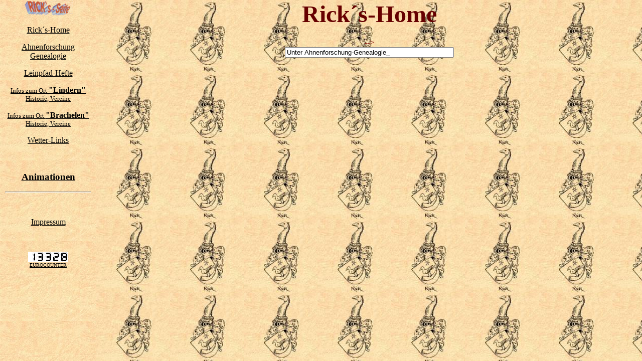

--- FILE ---
content_type: text/html
request_url: http://hwrick.de/
body_size: 541
content:
<html>

 <head>
<TITLE>Rick`s-Seite</TITLE>
<meta name="keywords" content="rick, ahnen, ahnenforschung, otermans, gielkens, lindern, brachelen, leinpfad">
<meta name="description" content="Ahnenforschung der Familie Rick - Otermans - Gielkens. Leinpfad-Hefte, Mitteilungen des Arbeitskreises f&uuml;r Familiengeschichtsforschung im Kreis Heinsberg. Berufsbezeichnungen franzoesisch-deutsch. 1050 Jahre Lindern.">
<meta name="author" content="Heinz-Willi Rick">
<meta name="publisher" content="Heinz-Willi Rick">
<meta name="copyright" content="Heinz-Willi Rick">
<meta name="robots" content="all">

   </head>

 <frameset cols="15%,85%"  border=0 frameborder=0 framespacing=0>
  <frame src="home/rickindex.html" marginheight="0" scrolling="auto" name="links" noresize marginwidth="10" marginheight="12">
  <frame src="home/hwr2.html" marginheight="0" scrolling="auto" name="rechts" scrolling="auto" marginwidth="5" marginheight="5">
 </frameset>

 <body>
  Dieser Text wird angezeigt, wenn der Browser keine Frames kennt Schade!!!!!!
 </body>

</html>


--- FILE ---
content_type: text/html
request_url: http://hwrick.de/home/rickindex.html
body_size: 1151
content:
<!DOCTYPE html PUBLIC "-//w3c//dtd html 4.0 transitional//en">
<html><head>


   <meta http-equiv="Content-Type" content="text/html; charset=iso-8859-1">
   <meta http-equiv="content-type" content="text/html;charset=iso-8859-1">
   <meta name="generator" content="Adobe GoLive 4">
   <meta name="GENERATOR" content="Mozilla/4.7 [de] (Win98; I) [Netscape]"><title>Rick`s-Seite</title>
   
<script language="JavaScript"><!--
var Text = "RICK`s POWERSEITE";

    var Geschwindigkeit = 250;   /*** Nach Bedarf erhoehen oder erniedrigen ***/

    var Breite = 100;            /*** Nach Bedarf erhoehen oder erniedrigen ***/

    var TextLaenge = Text.length; /*** Bitte nicht aendern ***/

    var Position = 1 - Breite;   /*** Bitte nicht aendern ***/



    function StatusLauftext()    /*** ab hier bitte nichts aendern ***/

   {

     Position++;

     var Textzustand="";

     if (Position == TextLaenge)

     {

      Position = 1 - Breite;

     }

     if (Position < 0)

     {

      for (var Zaehler=1; Zaehler <= Math.abs(Position); Zaehler++)

       {

        Textzustand = Textzustand + " ";

       };

      Textzustand = Textzustand + Text.substring(0, Breite - Zaehler + 1);

     }

     else

     {

      Textzustand = Textzustand + Text.substring(Position, Breite + Position);

     }

     window.status = Textzustand;

     setTimeout("StatusLauftext()",Geschwindigkeit);

   }
// -->
  </script></head><body alink="#008000" background="pergamnt.jpg" link="#000000" text="#800000" vlink="#ff0000">

<center><img src="ricks.gif" height="35" width="100">
<p><a href="hwr2.html" target="rechts">Rick´s-Home</a>
</p><p><a href="ahnlink.html" target="rechts">Ahnenforschung
Genealogie</a>
</p><p></p><a href="../leinpfad/lein-s1.html" target="rechts">Leinpfad-Hefte</a>
<p><a href="lindern.html" target="rechts"><font size="-1">Infos
zum Ort </font><b>"Lindern"</b><font size="-1"> Historie, Vereine</font></a>
</p><p><a href="brachelen.html" target="rechts"><font size="-1">Infos
zum Ort </font><b>"Brachelen"</b><font size="-1"> Historie, Vereine</font></a>
</p><p><font color="#ff6600"><a href="wetterlink.html" target="rechts">Wetter-Links</a></font></p></center>

<p><br>
</p><center>
<h3>
<font color="#ff6600"><a href="../animat/statik.html" target="_parent">Animationen</a></font></h3></center>

<center>
<hr></center>
<p><br>
</p><center>
<a href="Impressum.html" target="rechts">Impressum</a>
<center>
<p><br>
</p><center>
<a href="http://www.eurocounter.com" target="EUROCOUNTER"><img src="http://www.eurocounter.com/cgi-bin/usercounter/counter.cgi?716046325597&amp;b&amp;4" alt="FreeCounter by http://www.eurocounter.com" border="0"></a>
<br><a href="http://www.eurocounter.com" target="_new"><font size="-2">EUROCOUNTER</font></a>
<center>
</center></center></center></center></body></html>

--- FILE ---
content_type: text/html
request_url: http://hwrick.de/home/hwr2.html
body_size: 987
content:
<!DOCTYPE html PUBLIC "-//w3c//dtd html 4.0 transitional//en">
<html>
<head>
  <meta http-equiv="Content-Type"
 content="text/html; charset=iso-8859-1">
  <meta name="GENERATOR"
 content="Mozilla/4.7 [de] (Win98; I) [Netscape]">
  <title>Rick</title>
  <script language="JavaScript">

<!-- begin// global variables

// 1996 von Christoph Bergmann... http://acc.de/cb

// Es waere nett, wenn dieser Vermerk drin bliebe...(na klar, sagt HWRick)

var max=0;
function textlist()
{
max=textlist.arguments.length;
for (i=0; i<max; i++)
this[i]=textlist.arguments[i];
}
tl=new textlist
(
"Neu - Neu!",
"Unter Ahnenforschung-Genealogie",
"und dann unter Leinpfad-Hefte",
"liegt das Inhaltsverzeichniss der Hefte",
"als PDF-Datei zum downloaden bereit"
);
var x=0; pos=0;
var l=tl[0].length;
function textticker()
{
document.form1.textfeld.value=tl[x].substring(0,pos)+"_";
if(pos++==l)
{
pos=0;
setTimeout("textticker()",1000);
x++;
if(x==max)
x=0;
l=tl[x].length;
} else
setTimeout("textticker()",50);
}
// end -->

  </script>
</head>
<body
 style="color: rgb(128, 0, 0); background-image: url(per-wap.jpg);"
 onload="textticker()">
<center>
<h1><blink><font color="#660000"><font size="+4">Rick&acute;s-Home</font></font></blink></h1>
</center>
<center>
<!-- <h1><img src="hwr.gif" height="272" width="182"><!--BEGIN FORM--></h1> -->
</center>
<center>
<form name="form1"><input type="textarea" name="textfeld" size="40"></form>
<!-- <embed src="vormusik.mid" autostart="true" loop="False" hidden="true"
 width="0" height="0"> --></center>

<!-- <a href="Impressum.html/">Impressum</a> -->

</body>
</html>